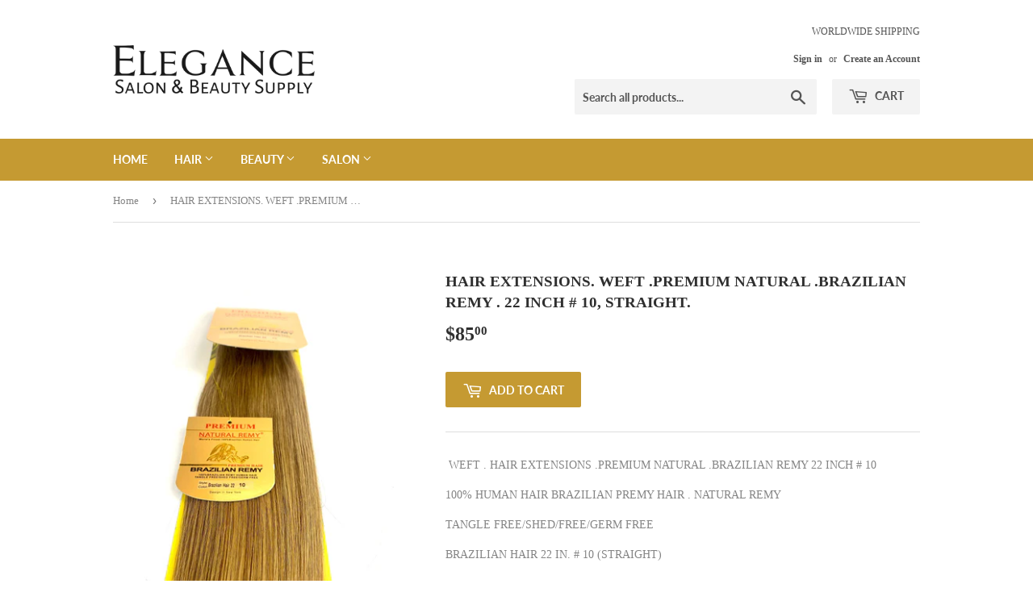

--- FILE ---
content_type: text/html; charset=utf-8
request_url: https://elegancehaircare.com/products/hair-extensions-premium-natural-brazilian-remy-22-inch-10-straight
body_size: 16277
content:
<!doctype html>
<!--[if lt IE 7]><html class="no-js lt-ie9 lt-ie8 lt-ie7" lang="en"> <![endif]-->
<!--[if IE 7]><html class="no-js lt-ie9 lt-ie8" lang="en"> <![endif]-->
<!--[if IE 8]><html class="no-js lt-ie9" lang="en"> <![endif]-->
<!--[if IE 9 ]><html class="ie9 no-js"> <![endif]-->
<!--[if (gt IE 9)|!(IE)]><!--> <html class="no-touch no-js"> <!--<![endif]-->
<head>
  <script>(function(H){H.className=H.className.replace(/\bno-js\b/,'js')})(document.documentElement)</script>
  <!-- Basic page needs ================================================== -->
  <meta charset="utf-8">
  <meta http-equiv="X-UA-Compatible" content="IE=edge,chrome=1">

  
  <link rel="shortcut icon" href="//elegancehaircare.com/cdn/shop/files/favicon_32x32.jpg?v=1613174616" type="image/png" />
  

  <!-- Title and description ================================================== -->
  <title>
  HAIR EXTENSIONS. WEFT .PREMIUM NATURAL .BRAZILIAN REMY . 22 INCH # 10, &ndash; Elegance Hair Care
  </title>

  
    <meta name="description" content=" WEFT . HAIR EXTENSIONS .PREMIUM NATURAL .BRAZILIAN REMY 22 INCH # 10 100% HUMAN HAIR BRAZILIAN PREMY HAIR . NATURAL REMY TANGLE FREE/SHED/FREE/GERM FREE  BRAZILIAN HAIR 22 IN. # 10 (STRAIGHT) Please Note* ALL ITEMS ARE FINAL SALE. ">
  

  <!-- Product meta ================================================== -->
  <!-- /snippets/social-meta-tags.liquid -->




<meta property="og:site_name" content="Elegance Hair Care">
<meta property="og:url" content="https://elegancehaircare.com/products/hair-extensions-premium-natural-brazilian-remy-22-inch-10-straight">
<meta property="og:title" content="HAIR EXTENSIONS. WEFT .PREMIUM NATURAL .BRAZILIAN REMY . 22 INCH # 10, STRAIGHT.">
<meta property="og:type" content="product">
<meta property="og:description" content=" WEFT . HAIR EXTENSIONS .PREMIUM NATURAL .BRAZILIAN REMY 22 INCH # 10 100% HUMAN HAIR BRAZILIAN PREMY HAIR . NATURAL REMY TANGLE FREE/SHED/FREE/GERM FREE  BRAZILIAN HAIR 22 IN. # 10 (STRAIGHT) Please Note* ALL ITEMS ARE FINAL SALE. ">

  <meta property="og:price:amount" content="85.00">
  <meta property="og:price:currency" content="USD">

<meta property="og:image" content="http://elegancehaircare.com/cdn/shop/products/IMG_2501_1200x1200.jpg?v=1585273573"><meta property="og:image" content="http://elegancehaircare.com/cdn/shop/products/IMG_2500_1200x1200.jpg?v=1585273573">
<meta property="og:image:secure_url" content="https://elegancehaircare.com/cdn/shop/products/IMG_2501_1200x1200.jpg?v=1585273573"><meta property="og:image:secure_url" content="https://elegancehaircare.com/cdn/shop/products/IMG_2500_1200x1200.jpg?v=1585273573">


<meta name="twitter:card" content="summary_large_image">
<meta name="twitter:title" content="HAIR EXTENSIONS. WEFT .PREMIUM NATURAL .BRAZILIAN REMY . 22 INCH # 10, STRAIGHT.">
<meta name="twitter:description" content=" WEFT . HAIR EXTENSIONS .PREMIUM NATURAL .BRAZILIAN REMY 22 INCH # 10 100% HUMAN HAIR BRAZILIAN PREMY HAIR . NATURAL REMY TANGLE FREE/SHED/FREE/GERM FREE  BRAZILIAN HAIR 22 IN. # 10 (STRAIGHT) Please Note* ALL ITEMS ARE FINAL SALE. ">


  <!-- Helpers ================================================== -->
  <link rel="canonical" href="https://elegancehaircare.com/products/hair-extensions-premium-natural-brazilian-remy-22-inch-10-straight">
  <meta name="viewport" content="width=device-width,initial-scale=1">

  <!-- CSS ================================================== -->
  <link href="//elegancehaircare.com/cdn/shop/t/4/assets/theme.scss.css?v=168180216965887987061722472509" rel="stylesheet" type="text/css" media="all" />

  <!-- Header hook for plugins ================================================== -->
  <script>window.performance && window.performance.mark && window.performance.mark('shopify.content_for_header.start');</script><meta id="shopify-digital-wallet" name="shopify-digital-wallet" content="/10527244345/digital_wallets/dialog">
<meta name="shopify-checkout-api-token" content="d5278cce1988683796ff1883690b6bf8">
<meta id="in-context-paypal-metadata" data-shop-id="10527244345" data-venmo-supported="false" data-environment="production" data-locale="en_US" data-paypal-v4="true" data-currency="USD">
<link rel="alternate" type="application/json+oembed" href="https://elegancehaircare.com/products/hair-extensions-premium-natural-brazilian-remy-22-inch-10-straight.oembed">
<script async="async" src="/checkouts/internal/preloads.js?locale=en-US"></script>
<link rel="preconnect" href="https://shop.app" crossorigin="anonymous">
<script async="async" src="https://shop.app/checkouts/internal/preloads.js?locale=en-US&shop_id=10527244345" crossorigin="anonymous"></script>
<script id="apple-pay-shop-capabilities" type="application/json">{"shopId":10527244345,"countryCode":"US","currencyCode":"USD","merchantCapabilities":["supports3DS"],"merchantId":"gid:\/\/shopify\/Shop\/10527244345","merchantName":"Elegance Hair Care","requiredBillingContactFields":["postalAddress","email"],"requiredShippingContactFields":["postalAddress","email"],"shippingType":"shipping","supportedNetworks":["visa","masterCard","amex","discover","elo","jcb"],"total":{"type":"pending","label":"Elegance Hair Care","amount":"1.00"},"shopifyPaymentsEnabled":true,"supportsSubscriptions":true}</script>
<script id="shopify-features" type="application/json">{"accessToken":"d5278cce1988683796ff1883690b6bf8","betas":["rich-media-storefront-analytics"],"domain":"elegancehaircare.com","predictiveSearch":true,"shopId":10527244345,"locale":"en"}</script>
<script>var Shopify = Shopify || {};
Shopify.shop = "elegance-hair-care.myshopify.com";
Shopify.locale = "en";
Shopify.currency = {"active":"USD","rate":"1.0"};
Shopify.country = "US";
Shopify.theme = {"name":"Supply","id":22805119033,"schema_name":"Supply","schema_version":"5.0.0","theme_store_id":679,"role":"main"};
Shopify.theme.handle = "null";
Shopify.theme.style = {"id":null,"handle":null};
Shopify.cdnHost = "elegancehaircare.com/cdn";
Shopify.routes = Shopify.routes || {};
Shopify.routes.root = "/";</script>
<script type="module">!function(o){(o.Shopify=o.Shopify||{}).modules=!0}(window);</script>
<script>!function(o){function n(){var o=[];function n(){o.push(Array.prototype.slice.apply(arguments))}return n.q=o,n}var t=o.Shopify=o.Shopify||{};t.loadFeatures=n(),t.autoloadFeatures=n()}(window);</script>
<script>
  window.ShopifyPay = window.ShopifyPay || {};
  window.ShopifyPay.apiHost = "shop.app\/pay";
  window.ShopifyPay.redirectState = null;
</script>
<script id="shop-js-analytics" type="application/json">{"pageType":"product"}</script>
<script defer="defer" async type="module" src="//elegancehaircare.com/cdn/shopifycloud/shop-js/modules/v2/client.init-shop-cart-sync_IZsNAliE.en.esm.js"></script>
<script defer="defer" async type="module" src="//elegancehaircare.com/cdn/shopifycloud/shop-js/modules/v2/chunk.common_0OUaOowp.esm.js"></script>
<script type="module">
  await import("//elegancehaircare.com/cdn/shopifycloud/shop-js/modules/v2/client.init-shop-cart-sync_IZsNAliE.en.esm.js");
await import("//elegancehaircare.com/cdn/shopifycloud/shop-js/modules/v2/chunk.common_0OUaOowp.esm.js");

  window.Shopify.SignInWithShop?.initShopCartSync?.({"fedCMEnabled":true,"windoidEnabled":true});

</script>
<script>
  window.Shopify = window.Shopify || {};
  if (!window.Shopify.featureAssets) window.Shopify.featureAssets = {};
  window.Shopify.featureAssets['shop-js'] = {"shop-cart-sync":["modules/v2/client.shop-cart-sync_DLOhI_0X.en.esm.js","modules/v2/chunk.common_0OUaOowp.esm.js"],"init-fed-cm":["modules/v2/client.init-fed-cm_C6YtU0w6.en.esm.js","modules/v2/chunk.common_0OUaOowp.esm.js"],"shop-button":["modules/v2/client.shop-button_BCMx7GTG.en.esm.js","modules/v2/chunk.common_0OUaOowp.esm.js"],"shop-cash-offers":["modules/v2/client.shop-cash-offers_BT26qb5j.en.esm.js","modules/v2/chunk.common_0OUaOowp.esm.js","modules/v2/chunk.modal_CGo_dVj3.esm.js"],"init-windoid":["modules/v2/client.init-windoid_B9PkRMql.en.esm.js","modules/v2/chunk.common_0OUaOowp.esm.js"],"init-shop-email-lookup-coordinator":["modules/v2/client.init-shop-email-lookup-coordinator_DZkqjsbU.en.esm.js","modules/v2/chunk.common_0OUaOowp.esm.js"],"shop-toast-manager":["modules/v2/client.shop-toast-manager_Di2EnuM7.en.esm.js","modules/v2/chunk.common_0OUaOowp.esm.js"],"shop-login-button":["modules/v2/client.shop-login-button_BtqW_SIO.en.esm.js","modules/v2/chunk.common_0OUaOowp.esm.js","modules/v2/chunk.modal_CGo_dVj3.esm.js"],"avatar":["modules/v2/client.avatar_BTnouDA3.en.esm.js"],"pay-button":["modules/v2/client.pay-button_CWa-C9R1.en.esm.js","modules/v2/chunk.common_0OUaOowp.esm.js"],"init-shop-cart-sync":["modules/v2/client.init-shop-cart-sync_IZsNAliE.en.esm.js","modules/v2/chunk.common_0OUaOowp.esm.js"],"init-customer-accounts":["modules/v2/client.init-customer-accounts_DenGwJTU.en.esm.js","modules/v2/client.shop-login-button_BtqW_SIO.en.esm.js","modules/v2/chunk.common_0OUaOowp.esm.js","modules/v2/chunk.modal_CGo_dVj3.esm.js"],"init-shop-for-new-customer-accounts":["modules/v2/client.init-shop-for-new-customer-accounts_JdHXxpS9.en.esm.js","modules/v2/client.shop-login-button_BtqW_SIO.en.esm.js","modules/v2/chunk.common_0OUaOowp.esm.js","modules/v2/chunk.modal_CGo_dVj3.esm.js"],"init-customer-accounts-sign-up":["modules/v2/client.init-customer-accounts-sign-up_D6__K_p8.en.esm.js","modules/v2/client.shop-login-button_BtqW_SIO.en.esm.js","modules/v2/chunk.common_0OUaOowp.esm.js","modules/v2/chunk.modal_CGo_dVj3.esm.js"],"checkout-modal":["modules/v2/client.checkout-modal_C_ZQDY6s.en.esm.js","modules/v2/chunk.common_0OUaOowp.esm.js","modules/v2/chunk.modal_CGo_dVj3.esm.js"],"shop-follow-button":["modules/v2/client.shop-follow-button_XetIsj8l.en.esm.js","modules/v2/chunk.common_0OUaOowp.esm.js","modules/v2/chunk.modal_CGo_dVj3.esm.js"],"lead-capture":["modules/v2/client.lead-capture_DvA72MRN.en.esm.js","modules/v2/chunk.common_0OUaOowp.esm.js","modules/v2/chunk.modal_CGo_dVj3.esm.js"],"shop-login":["modules/v2/client.shop-login_ClXNxyh6.en.esm.js","modules/v2/chunk.common_0OUaOowp.esm.js","modules/v2/chunk.modal_CGo_dVj3.esm.js"],"payment-terms":["modules/v2/client.payment-terms_CNlwjfZz.en.esm.js","modules/v2/chunk.common_0OUaOowp.esm.js","modules/v2/chunk.modal_CGo_dVj3.esm.js"]};
</script>
<script id="__st">var __st={"a":10527244345,"offset":-28800,"reqid":"7730d289-05a0-4cb2-90cf-14534855304e-1768520557","pageurl":"elegancehaircare.com\/products\/hair-extensions-premium-natural-brazilian-remy-22-inch-10-straight","u":"4bb0947421e6","p":"product","rtyp":"product","rid":4568325980217};</script>
<script>window.ShopifyPaypalV4VisibilityTracking = true;</script>
<script id="captcha-bootstrap">!function(){'use strict';const t='contact',e='account',n='new_comment',o=[[t,t],['blogs',n],['comments',n],[t,'customer']],c=[[e,'customer_login'],[e,'guest_login'],[e,'recover_customer_password'],[e,'create_customer']],r=t=>t.map((([t,e])=>`form[action*='/${t}']:not([data-nocaptcha='true']) input[name='form_type'][value='${e}']`)).join(','),a=t=>()=>t?[...document.querySelectorAll(t)].map((t=>t.form)):[];function s(){const t=[...o],e=r(t);return a(e)}const i='password',u='form_key',d=['recaptcha-v3-token','g-recaptcha-response','h-captcha-response',i],f=()=>{try{return window.sessionStorage}catch{return}},m='__shopify_v',_=t=>t.elements[u];function p(t,e,n=!1){try{const o=window.sessionStorage,c=JSON.parse(o.getItem(e)),{data:r}=function(t){const{data:e,action:n}=t;return t[m]||n?{data:e,action:n}:{data:t,action:n}}(c);for(const[e,n]of Object.entries(r))t.elements[e]&&(t.elements[e].value=n);n&&o.removeItem(e)}catch(o){console.error('form repopulation failed',{error:o})}}const l='form_type',E='cptcha';function T(t){t.dataset[E]=!0}const w=window,h=w.document,L='Shopify',v='ce_forms',y='captcha';let A=!1;((t,e)=>{const n=(g='f06e6c50-85a8-45c8-87d0-21a2b65856fe',I='https://cdn.shopify.com/shopifycloud/storefront-forms-hcaptcha/ce_storefront_forms_captcha_hcaptcha.v1.5.2.iife.js',D={infoText:'Protected by hCaptcha',privacyText:'Privacy',termsText:'Terms'},(t,e,n)=>{const o=w[L][v],c=o.bindForm;if(c)return c(t,g,e,D).then(n);var r;o.q.push([[t,g,e,D],n]),r=I,A||(h.body.append(Object.assign(h.createElement('script'),{id:'captcha-provider',async:!0,src:r})),A=!0)});var g,I,D;w[L]=w[L]||{},w[L][v]=w[L][v]||{},w[L][v].q=[],w[L][y]=w[L][y]||{},w[L][y].protect=function(t,e){n(t,void 0,e),T(t)},Object.freeze(w[L][y]),function(t,e,n,w,h,L){const[v,y,A,g]=function(t,e,n){const i=e?o:[],u=t?c:[],d=[...i,...u],f=r(d),m=r(i),_=r(d.filter((([t,e])=>n.includes(e))));return[a(f),a(m),a(_),s()]}(w,h,L),I=t=>{const e=t.target;return e instanceof HTMLFormElement?e:e&&e.form},D=t=>v().includes(t);t.addEventListener('submit',(t=>{const e=I(t);if(!e)return;const n=D(e)&&!e.dataset.hcaptchaBound&&!e.dataset.recaptchaBound,o=_(e),c=g().includes(e)&&(!o||!o.value);(n||c)&&t.preventDefault(),c&&!n&&(function(t){try{if(!f())return;!function(t){const e=f();if(!e)return;const n=_(t);if(!n)return;const o=n.value;o&&e.removeItem(o)}(t);const e=Array.from(Array(32),(()=>Math.random().toString(36)[2])).join('');!function(t,e){_(t)||t.append(Object.assign(document.createElement('input'),{type:'hidden',name:u})),t.elements[u].value=e}(t,e),function(t,e){const n=f();if(!n)return;const o=[...t.querySelectorAll(`input[type='${i}']`)].map((({name:t})=>t)),c=[...d,...o],r={};for(const[a,s]of new FormData(t).entries())c.includes(a)||(r[a]=s);n.setItem(e,JSON.stringify({[m]:1,action:t.action,data:r}))}(t,e)}catch(e){console.error('failed to persist form',e)}}(e),e.submit())}));const S=(t,e)=>{t&&!t.dataset[E]&&(n(t,e.some((e=>e===t))),T(t))};for(const o of['focusin','change'])t.addEventListener(o,(t=>{const e=I(t);D(e)&&S(e,y())}));const B=e.get('form_key'),M=e.get(l),P=B&&M;t.addEventListener('DOMContentLoaded',(()=>{const t=y();if(P)for(const e of t)e.elements[l].value===M&&p(e,B);[...new Set([...A(),...v().filter((t=>'true'===t.dataset.shopifyCaptcha))])].forEach((e=>S(e,t)))}))}(h,new URLSearchParams(w.location.search),n,t,e,['guest_login'])})(!0,!0)}();</script>
<script integrity="sha256-4kQ18oKyAcykRKYeNunJcIwy7WH5gtpwJnB7kiuLZ1E=" data-source-attribution="shopify.loadfeatures" defer="defer" src="//elegancehaircare.com/cdn/shopifycloud/storefront/assets/storefront/load_feature-a0a9edcb.js" crossorigin="anonymous"></script>
<script crossorigin="anonymous" defer="defer" src="//elegancehaircare.com/cdn/shopifycloud/storefront/assets/shopify_pay/storefront-65b4c6d7.js?v=20250812"></script>
<script data-source-attribution="shopify.dynamic_checkout.dynamic.init">var Shopify=Shopify||{};Shopify.PaymentButton=Shopify.PaymentButton||{isStorefrontPortableWallets:!0,init:function(){window.Shopify.PaymentButton.init=function(){};var t=document.createElement("script");t.src="https://elegancehaircare.com/cdn/shopifycloud/portable-wallets/latest/portable-wallets.en.js",t.type="module",document.head.appendChild(t)}};
</script>
<script data-source-attribution="shopify.dynamic_checkout.buyer_consent">
  function portableWalletsHideBuyerConsent(e){var t=document.getElementById("shopify-buyer-consent"),n=document.getElementById("shopify-subscription-policy-button");t&&n&&(t.classList.add("hidden"),t.setAttribute("aria-hidden","true"),n.removeEventListener("click",e))}function portableWalletsShowBuyerConsent(e){var t=document.getElementById("shopify-buyer-consent"),n=document.getElementById("shopify-subscription-policy-button");t&&n&&(t.classList.remove("hidden"),t.removeAttribute("aria-hidden"),n.addEventListener("click",e))}window.Shopify?.PaymentButton&&(window.Shopify.PaymentButton.hideBuyerConsent=portableWalletsHideBuyerConsent,window.Shopify.PaymentButton.showBuyerConsent=portableWalletsShowBuyerConsent);
</script>
<script data-source-attribution="shopify.dynamic_checkout.cart.bootstrap">document.addEventListener("DOMContentLoaded",(function(){function t(){return document.querySelector("shopify-accelerated-checkout-cart, shopify-accelerated-checkout")}if(t())Shopify.PaymentButton.init();else{new MutationObserver((function(e,n){t()&&(Shopify.PaymentButton.init(),n.disconnect())})).observe(document.body,{childList:!0,subtree:!0})}}));
</script>
<link id="shopify-accelerated-checkout-styles" rel="stylesheet" media="screen" href="https://elegancehaircare.com/cdn/shopifycloud/portable-wallets/latest/accelerated-checkout-backwards-compat.css" crossorigin="anonymous">
<style id="shopify-accelerated-checkout-cart">
        #shopify-buyer-consent {
  margin-top: 1em;
  display: inline-block;
  width: 100%;
}

#shopify-buyer-consent.hidden {
  display: none;
}

#shopify-subscription-policy-button {
  background: none;
  border: none;
  padding: 0;
  text-decoration: underline;
  font-size: inherit;
  cursor: pointer;
}

#shopify-subscription-policy-button::before {
  box-shadow: none;
}

      </style>

<script>window.performance && window.performance.mark && window.performance.mark('shopify.content_for_header.end');</script>

  

<!--[if lt IE 9]>
<script src="//cdnjs.cloudflare.com/ajax/libs/html5shiv/3.7.2/html5shiv.min.js" type="text/javascript"></script>
<![endif]-->
<!--[if (lte IE 9) ]><script src="//elegancehaircare.com/cdn/shop/t/4/assets/match-media.min.js?77" type="text/javascript"></script><![endif]-->


  
  

  <script src="//elegancehaircare.com/cdn/shop/t/4/assets/jquery-2.2.3.min.js?v=58211863146907186831528193395" type="text/javascript"></script>

  <!--[if (gt IE 9)|!(IE)]><!--><script src="//elegancehaircare.com/cdn/shop/t/4/assets/lazysizes.min.js?v=8147953233334221341528193395" async="async"></script><!--<![endif]-->
  <!--[if lte IE 9]><script src="//elegancehaircare.com/cdn/shop/t/4/assets/lazysizes.min.js?v=8147953233334221341528193395"></script><![endif]-->

  <!--[if (gt IE 9)|!(IE)]><!--><script src="//elegancehaircare.com/cdn/shop/t/4/assets/vendor.js?v=139556961657742901381528193395" defer="defer"></script><!--<![endif]-->
  <!--[if lte IE 9]><script src="//elegancehaircare.com/cdn/shop/t/4/assets/vendor.js?v=139556961657742901381528193395"></script><![endif]-->

  <!--[if (gt IE 9)|!(IE)]><!--><script src="//elegancehaircare.com/cdn/shop/t/4/assets/theme.js?v=44978732929227116001528193400" defer="defer"></script><!--<![endif]-->
  <!--[if lte IE 9]><script src="//elegancehaircare.com/cdn/shop/t/4/assets/theme.js?v=44978732929227116001528193400"></script><![endif]-->


<link href="https://monorail-edge.shopifysvc.com" rel="dns-prefetch">
<script>(function(){if ("sendBeacon" in navigator && "performance" in window) {try {var session_token_from_headers = performance.getEntriesByType('navigation')[0].serverTiming.find(x => x.name == '_s').description;} catch {var session_token_from_headers = undefined;}var session_cookie_matches = document.cookie.match(/_shopify_s=([^;]*)/);var session_token_from_cookie = session_cookie_matches && session_cookie_matches.length === 2 ? session_cookie_matches[1] : "";var session_token = session_token_from_headers || session_token_from_cookie || "";function handle_abandonment_event(e) {var entries = performance.getEntries().filter(function(entry) {return /monorail-edge.shopifysvc.com/.test(entry.name);});if (!window.abandonment_tracked && entries.length === 0) {window.abandonment_tracked = true;var currentMs = Date.now();var navigation_start = performance.timing.navigationStart;var payload = {shop_id: 10527244345,url: window.location.href,navigation_start,duration: currentMs - navigation_start,session_token,page_type: "product"};window.navigator.sendBeacon("https://monorail-edge.shopifysvc.com/v1/produce", JSON.stringify({schema_id: "online_store_buyer_site_abandonment/1.1",payload: payload,metadata: {event_created_at_ms: currentMs,event_sent_at_ms: currentMs}}));}}window.addEventListener('pagehide', handle_abandonment_event);}}());</script>
<script id="web-pixels-manager-setup">(function e(e,d,r,n,o){if(void 0===o&&(o={}),!Boolean(null===(a=null===(i=window.Shopify)||void 0===i?void 0:i.analytics)||void 0===a?void 0:a.replayQueue)){var i,a;window.Shopify=window.Shopify||{};var t=window.Shopify;t.analytics=t.analytics||{};var s=t.analytics;s.replayQueue=[],s.publish=function(e,d,r){return s.replayQueue.push([e,d,r]),!0};try{self.performance.mark("wpm:start")}catch(e){}var l=function(){var e={modern:/Edge?\/(1{2}[4-9]|1[2-9]\d|[2-9]\d{2}|\d{4,})\.\d+(\.\d+|)|Firefox\/(1{2}[4-9]|1[2-9]\d|[2-9]\d{2}|\d{4,})\.\d+(\.\d+|)|Chrom(ium|e)\/(9{2}|\d{3,})\.\d+(\.\d+|)|(Maci|X1{2}).+ Version\/(15\.\d+|(1[6-9]|[2-9]\d|\d{3,})\.\d+)([,.]\d+|)( \(\w+\)|)( Mobile\/\w+|) Safari\/|Chrome.+OPR\/(9{2}|\d{3,})\.\d+\.\d+|(CPU[ +]OS|iPhone[ +]OS|CPU[ +]iPhone|CPU IPhone OS|CPU iPad OS)[ +]+(15[._]\d+|(1[6-9]|[2-9]\d|\d{3,})[._]\d+)([._]\d+|)|Android:?[ /-](13[3-9]|1[4-9]\d|[2-9]\d{2}|\d{4,})(\.\d+|)(\.\d+|)|Android.+Firefox\/(13[5-9]|1[4-9]\d|[2-9]\d{2}|\d{4,})\.\d+(\.\d+|)|Android.+Chrom(ium|e)\/(13[3-9]|1[4-9]\d|[2-9]\d{2}|\d{4,})\.\d+(\.\d+|)|SamsungBrowser\/([2-9]\d|\d{3,})\.\d+/,legacy:/Edge?\/(1[6-9]|[2-9]\d|\d{3,})\.\d+(\.\d+|)|Firefox\/(5[4-9]|[6-9]\d|\d{3,})\.\d+(\.\d+|)|Chrom(ium|e)\/(5[1-9]|[6-9]\d|\d{3,})\.\d+(\.\d+|)([\d.]+$|.*Safari\/(?![\d.]+ Edge\/[\d.]+$))|(Maci|X1{2}).+ Version\/(10\.\d+|(1[1-9]|[2-9]\d|\d{3,})\.\d+)([,.]\d+|)( \(\w+\)|)( Mobile\/\w+|) Safari\/|Chrome.+OPR\/(3[89]|[4-9]\d|\d{3,})\.\d+\.\d+|(CPU[ +]OS|iPhone[ +]OS|CPU[ +]iPhone|CPU IPhone OS|CPU iPad OS)[ +]+(10[._]\d+|(1[1-9]|[2-9]\d|\d{3,})[._]\d+)([._]\d+|)|Android:?[ /-](13[3-9]|1[4-9]\d|[2-9]\d{2}|\d{4,})(\.\d+|)(\.\d+|)|Mobile Safari.+OPR\/([89]\d|\d{3,})\.\d+\.\d+|Android.+Firefox\/(13[5-9]|1[4-9]\d|[2-9]\d{2}|\d{4,})\.\d+(\.\d+|)|Android.+Chrom(ium|e)\/(13[3-9]|1[4-9]\d|[2-9]\d{2}|\d{4,})\.\d+(\.\d+|)|Android.+(UC? ?Browser|UCWEB|U3)[ /]?(15\.([5-9]|\d{2,})|(1[6-9]|[2-9]\d|\d{3,})\.\d+)\.\d+|SamsungBrowser\/(5\.\d+|([6-9]|\d{2,})\.\d+)|Android.+MQ{2}Browser\/(14(\.(9|\d{2,})|)|(1[5-9]|[2-9]\d|\d{3,})(\.\d+|))(\.\d+|)|K[Aa][Ii]OS\/(3\.\d+|([4-9]|\d{2,})\.\d+)(\.\d+|)/},d=e.modern,r=e.legacy,n=navigator.userAgent;return n.match(d)?"modern":n.match(r)?"legacy":"unknown"}(),u="modern"===l?"modern":"legacy",c=(null!=n?n:{modern:"",legacy:""})[u],f=function(e){return[e.baseUrl,"/wpm","/b",e.hashVersion,"modern"===e.buildTarget?"m":"l",".js"].join("")}({baseUrl:d,hashVersion:r,buildTarget:u}),m=function(e){var d=e.version,r=e.bundleTarget,n=e.surface,o=e.pageUrl,i=e.monorailEndpoint;return{emit:function(e){var a=e.status,t=e.errorMsg,s=(new Date).getTime(),l=JSON.stringify({metadata:{event_sent_at_ms:s},events:[{schema_id:"web_pixels_manager_load/3.1",payload:{version:d,bundle_target:r,page_url:o,status:a,surface:n,error_msg:t},metadata:{event_created_at_ms:s}}]});if(!i)return console&&console.warn&&console.warn("[Web Pixels Manager] No Monorail endpoint provided, skipping logging."),!1;try{return self.navigator.sendBeacon.bind(self.navigator)(i,l)}catch(e){}var u=new XMLHttpRequest;try{return u.open("POST",i,!0),u.setRequestHeader("Content-Type","text/plain"),u.send(l),!0}catch(e){return console&&console.warn&&console.warn("[Web Pixels Manager] Got an unhandled error while logging to Monorail."),!1}}}}({version:r,bundleTarget:l,surface:e.surface,pageUrl:self.location.href,monorailEndpoint:e.monorailEndpoint});try{o.browserTarget=l,function(e){var d=e.src,r=e.async,n=void 0===r||r,o=e.onload,i=e.onerror,a=e.sri,t=e.scriptDataAttributes,s=void 0===t?{}:t,l=document.createElement("script"),u=document.querySelector("head"),c=document.querySelector("body");if(l.async=n,l.src=d,a&&(l.integrity=a,l.crossOrigin="anonymous"),s)for(var f in s)if(Object.prototype.hasOwnProperty.call(s,f))try{l.dataset[f]=s[f]}catch(e){}if(o&&l.addEventListener("load",o),i&&l.addEventListener("error",i),u)u.appendChild(l);else{if(!c)throw new Error("Did not find a head or body element to append the script");c.appendChild(l)}}({src:f,async:!0,onload:function(){if(!function(){var e,d;return Boolean(null===(d=null===(e=window.Shopify)||void 0===e?void 0:e.analytics)||void 0===d?void 0:d.initialized)}()){var d=window.webPixelsManager.init(e)||void 0;if(d){var r=window.Shopify.analytics;r.replayQueue.forEach((function(e){var r=e[0],n=e[1],o=e[2];d.publishCustomEvent(r,n,o)})),r.replayQueue=[],r.publish=d.publishCustomEvent,r.visitor=d.visitor,r.initialized=!0}}},onerror:function(){return m.emit({status:"failed",errorMsg:"".concat(f," has failed to load")})},sri:function(e){var d=/^sha384-[A-Za-z0-9+/=]+$/;return"string"==typeof e&&d.test(e)}(c)?c:"",scriptDataAttributes:o}),m.emit({status:"loading"})}catch(e){m.emit({status:"failed",errorMsg:(null==e?void 0:e.message)||"Unknown error"})}}})({shopId: 10527244345,storefrontBaseUrl: "https://elegancehaircare.com",extensionsBaseUrl: "https://extensions.shopifycdn.com/cdn/shopifycloud/web-pixels-manager",monorailEndpoint: "https://monorail-edge.shopifysvc.com/unstable/produce_batch",surface: "storefront-renderer",enabledBetaFlags: ["2dca8a86"],webPixelsConfigList: [{"id":"208535703","configuration":"{\"pixel_id\":\"884994078572124\",\"pixel_type\":\"facebook_pixel\",\"metaapp_system_user_token\":\"-\"}","eventPayloadVersion":"v1","runtimeContext":"OPEN","scriptVersion":"ca16bc87fe92b6042fbaa3acc2fbdaa6","type":"APP","apiClientId":2329312,"privacyPurposes":["ANALYTICS","MARKETING","SALE_OF_DATA"],"dataSharingAdjustments":{"protectedCustomerApprovalScopes":["read_customer_address","read_customer_email","read_customer_name","read_customer_personal_data","read_customer_phone"]}},{"id":"shopify-app-pixel","configuration":"{}","eventPayloadVersion":"v1","runtimeContext":"STRICT","scriptVersion":"0450","apiClientId":"shopify-pixel","type":"APP","privacyPurposes":["ANALYTICS","MARKETING"]},{"id":"shopify-custom-pixel","eventPayloadVersion":"v1","runtimeContext":"LAX","scriptVersion":"0450","apiClientId":"shopify-pixel","type":"CUSTOM","privacyPurposes":["ANALYTICS","MARKETING"]}],isMerchantRequest: false,initData: {"shop":{"name":"Elegance Hair Care","paymentSettings":{"currencyCode":"USD"},"myshopifyDomain":"elegance-hair-care.myshopify.com","countryCode":"US","storefrontUrl":"https:\/\/elegancehaircare.com"},"customer":null,"cart":null,"checkout":null,"productVariants":[{"price":{"amount":85.0,"currencyCode":"USD"},"product":{"title":"HAIR EXTENSIONS. WEFT .PREMIUM NATURAL .BRAZILIAN REMY . 22 INCH # 10, STRAIGHT.","vendor":"HAIR EXTESION","id":"4568325980217","untranslatedTitle":"HAIR EXTENSIONS. WEFT .PREMIUM NATURAL .BRAZILIAN REMY . 22 INCH # 10, STRAIGHT.","url":"\/products\/hair-extensions-premium-natural-brazilian-remy-22-inch-10-straight","type":"SHOP"},"id":"31510448078905","image":{"src":"\/\/elegancehaircare.com\/cdn\/shop\/products\/IMG_2501.jpg?v=1585273573"},"sku":"","title":"Default Title","untranslatedTitle":"Default Title"}],"purchasingCompany":null},},"https://elegancehaircare.com/cdn","fcfee988w5aeb613cpc8e4bc33m6693e112",{"modern":"","legacy":""},{"shopId":"10527244345","storefrontBaseUrl":"https:\/\/elegancehaircare.com","extensionBaseUrl":"https:\/\/extensions.shopifycdn.com\/cdn\/shopifycloud\/web-pixels-manager","surface":"storefront-renderer","enabledBetaFlags":"[\"2dca8a86\"]","isMerchantRequest":"false","hashVersion":"fcfee988w5aeb613cpc8e4bc33m6693e112","publish":"custom","events":"[[\"page_viewed\",{}],[\"product_viewed\",{\"productVariant\":{\"price\":{\"amount\":85.0,\"currencyCode\":\"USD\"},\"product\":{\"title\":\"HAIR EXTENSIONS. WEFT .PREMIUM NATURAL .BRAZILIAN REMY . 22 INCH # 10, STRAIGHT.\",\"vendor\":\"HAIR EXTESION\",\"id\":\"4568325980217\",\"untranslatedTitle\":\"HAIR EXTENSIONS. WEFT .PREMIUM NATURAL .BRAZILIAN REMY . 22 INCH # 10, STRAIGHT.\",\"url\":\"\/products\/hair-extensions-premium-natural-brazilian-remy-22-inch-10-straight\",\"type\":\"SHOP\"},\"id\":\"31510448078905\",\"image\":{\"src\":\"\/\/elegancehaircare.com\/cdn\/shop\/products\/IMG_2501.jpg?v=1585273573\"},\"sku\":\"\",\"title\":\"Default Title\",\"untranslatedTitle\":\"Default Title\"}}]]"});</script><script>
  window.ShopifyAnalytics = window.ShopifyAnalytics || {};
  window.ShopifyAnalytics.meta = window.ShopifyAnalytics.meta || {};
  window.ShopifyAnalytics.meta.currency = 'USD';
  var meta = {"product":{"id":4568325980217,"gid":"gid:\/\/shopify\/Product\/4568325980217","vendor":"HAIR EXTESION","type":"SHOP","handle":"hair-extensions-premium-natural-brazilian-remy-22-inch-10-straight","variants":[{"id":31510448078905,"price":8500,"name":"HAIR EXTENSIONS. WEFT .PREMIUM NATURAL .BRAZILIAN REMY . 22 INCH # 10, STRAIGHT.","public_title":null,"sku":""}],"remote":false},"page":{"pageType":"product","resourceType":"product","resourceId":4568325980217,"requestId":"7730d289-05a0-4cb2-90cf-14534855304e-1768520557"}};
  for (var attr in meta) {
    window.ShopifyAnalytics.meta[attr] = meta[attr];
  }
</script>
<script class="analytics">
  (function () {
    var customDocumentWrite = function(content) {
      var jquery = null;

      if (window.jQuery) {
        jquery = window.jQuery;
      } else if (window.Checkout && window.Checkout.$) {
        jquery = window.Checkout.$;
      }

      if (jquery) {
        jquery('body').append(content);
      }
    };

    var hasLoggedConversion = function(token) {
      if (token) {
        return document.cookie.indexOf('loggedConversion=' + token) !== -1;
      }
      return false;
    }

    var setCookieIfConversion = function(token) {
      if (token) {
        var twoMonthsFromNow = new Date(Date.now());
        twoMonthsFromNow.setMonth(twoMonthsFromNow.getMonth() + 2);

        document.cookie = 'loggedConversion=' + token + '; expires=' + twoMonthsFromNow;
      }
    }

    var trekkie = window.ShopifyAnalytics.lib = window.trekkie = window.trekkie || [];
    if (trekkie.integrations) {
      return;
    }
    trekkie.methods = [
      'identify',
      'page',
      'ready',
      'track',
      'trackForm',
      'trackLink'
    ];
    trekkie.factory = function(method) {
      return function() {
        var args = Array.prototype.slice.call(arguments);
        args.unshift(method);
        trekkie.push(args);
        return trekkie;
      };
    };
    for (var i = 0; i < trekkie.methods.length; i++) {
      var key = trekkie.methods[i];
      trekkie[key] = trekkie.factory(key);
    }
    trekkie.load = function(config) {
      trekkie.config = config || {};
      trekkie.config.initialDocumentCookie = document.cookie;
      var first = document.getElementsByTagName('script')[0];
      var script = document.createElement('script');
      script.type = 'text/javascript';
      script.onerror = function(e) {
        var scriptFallback = document.createElement('script');
        scriptFallback.type = 'text/javascript';
        scriptFallback.onerror = function(error) {
                var Monorail = {
      produce: function produce(monorailDomain, schemaId, payload) {
        var currentMs = new Date().getTime();
        var event = {
          schema_id: schemaId,
          payload: payload,
          metadata: {
            event_created_at_ms: currentMs,
            event_sent_at_ms: currentMs
          }
        };
        return Monorail.sendRequest("https://" + monorailDomain + "/v1/produce", JSON.stringify(event));
      },
      sendRequest: function sendRequest(endpointUrl, payload) {
        // Try the sendBeacon API
        if (window && window.navigator && typeof window.navigator.sendBeacon === 'function' && typeof window.Blob === 'function' && !Monorail.isIos12()) {
          var blobData = new window.Blob([payload], {
            type: 'text/plain'
          });

          if (window.navigator.sendBeacon(endpointUrl, blobData)) {
            return true;
          } // sendBeacon was not successful

        } // XHR beacon

        var xhr = new XMLHttpRequest();

        try {
          xhr.open('POST', endpointUrl);
          xhr.setRequestHeader('Content-Type', 'text/plain');
          xhr.send(payload);
        } catch (e) {
          console.log(e);
        }

        return false;
      },
      isIos12: function isIos12() {
        return window.navigator.userAgent.lastIndexOf('iPhone; CPU iPhone OS 12_') !== -1 || window.navigator.userAgent.lastIndexOf('iPad; CPU OS 12_') !== -1;
      }
    };
    Monorail.produce('monorail-edge.shopifysvc.com',
      'trekkie_storefront_load_errors/1.1',
      {shop_id: 10527244345,
      theme_id: 22805119033,
      app_name: "storefront",
      context_url: window.location.href,
      source_url: "//elegancehaircare.com/cdn/s/trekkie.storefront.cd680fe47e6c39ca5d5df5f0a32d569bc48c0f27.min.js"});

        };
        scriptFallback.async = true;
        scriptFallback.src = '//elegancehaircare.com/cdn/s/trekkie.storefront.cd680fe47e6c39ca5d5df5f0a32d569bc48c0f27.min.js';
        first.parentNode.insertBefore(scriptFallback, first);
      };
      script.async = true;
      script.src = '//elegancehaircare.com/cdn/s/trekkie.storefront.cd680fe47e6c39ca5d5df5f0a32d569bc48c0f27.min.js';
      first.parentNode.insertBefore(script, first);
    };
    trekkie.load(
      {"Trekkie":{"appName":"storefront","development":false,"defaultAttributes":{"shopId":10527244345,"isMerchantRequest":null,"themeId":22805119033,"themeCityHash":"18253678777910613994","contentLanguage":"en","currency":"USD","eventMetadataId":"ce284835-c9ae-4bfb-8694-b4ca61a199c1"},"isServerSideCookieWritingEnabled":true,"monorailRegion":"shop_domain","enabledBetaFlags":["65f19447"]},"Session Attribution":{},"S2S":{"facebookCapiEnabled":true,"source":"trekkie-storefront-renderer","apiClientId":580111}}
    );

    var loaded = false;
    trekkie.ready(function() {
      if (loaded) return;
      loaded = true;

      window.ShopifyAnalytics.lib = window.trekkie;

      var originalDocumentWrite = document.write;
      document.write = customDocumentWrite;
      try { window.ShopifyAnalytics.merchantGoogleAnalytics.call(this); } catch(error) {};
      document.write = originalDocumentWrite;

      window.ShopifyAnalytics.lib.page(null,{"pageType":"product","resourceType":"product","resourceId":4568325980217,"requestId":"7730d289-05a0-4cb2-90cf-14534855304e-1768520557","shopifyEmitted":true});

      var match = window.location.pathname.match(/checkouts\/(.+)\/(thank_you|post_purchase)/)
      var token = match? match[1]: undefined;
      if (!hasLoggedConversion(token)) {
        setCookieIfConversion(token);
        window.ShopifyAnalytics.lib.track("Viewed Product",{"currency":"USD","variantId":31510448078905,"productId":4568325980217,"productGid":"gid:\/\/shopify\/Product\/4568325980217","name":"HAIR EXTENSIONS. WEFT .PREMIUM NATURAL .BRAZILIAN REMY . 22 INCH # 10, STRAIGHT.","price":"85.00","sku":"","brand":"HAIR EXTESION","variant":null,"category":"SHOP","nonInteraction":true,"remote":false},undefined,undefined,{"shopifyEmitted":true});
      window.ShopifyAnalytics.lib.track("monorail:\/\/trekkie_storefront_viewed_product\/1.1",{"currency":"USD","variantId":31510448078905,"productId":4568325980217,"productGid":"gid:\/\/shopify\/Product\/4568325980217","name":"HAIR EXTENSIONS. WEFT .PREMIUM NATURAL .BRAZILIAN REMY . 22 INCH # 10, STRAIGHT.","price":"85.00","sku":"","brand":"HAIR EXTESION","variant":null,"category":"SHOP","nonInteraction":true,"remote":false,"referer":"https:\/\/elegancehaircare.com\/products\/hair-extensions-premium-natural-brazilian-remy-22-inch-10-straight"});
      }
    });


        var eventsListenerScript = document.createElement('script');
        eventsListenerScript.async = true;
        eventsListenerScript.src = "//elegancehaircare.com/cdn/shopifycloud/storefront/assets/shop_events_listener-3da45d37.js";
        document.getElementsByTagName('head')[0].appendChild(eventsListenerScript);

})();</script>
<script
  defer
  src="https://elegancehaircare.com/cdn/shopifycloud/perf-kit/shopify-perf-kit-3.0.3.min.js"
  data-application="storefront-renderer"
  data-shop-id="10527244345"
  data-render-region="gcp-us-central1"
  data-page-type="product"
  data-theme-instance-id="22805119033"
  data-theme-name="Supply"
  data-theme-version="5.0.0"
  data-monorail-region="shop_domain"
  data-resource-timing-sampling-rate="10"
  data-shs="true"
  data-shs-beacon="true"
  data-shs-export-with-fetch="true"
  data-shs-logs-sample-rate="1"
  data-shs-beacon-endpoint="https://elegancehaircare.com/api/collect"
></script>
</head>

<body id="hair-extensions-weft-premium-natural-brazilian-remy-22-inch-10" class="template-product" >

  <div id="shopify-section-header" class="shopify-section header-section"><header class="site-header" role="banner" data-section-id="header" data-section-type="header-section">
  <div class="wrapper">

    <div class="grid--full">
      <div class="grid-item large--one-half">
        
          <div class="h1 header-logo" itemscope itemtype="http://schema.org/Organization">
        
          
          

          <a href="/" itemprop="url">
            <div class="lazyload__image-wrapper no-js header-logo__image" style="max-width:250px;">
              <div style="padding-top:23.801065719360565%;">
                <img class="lazyload js"
                  data-src="//elegancehaircare.com/cdn/shop/files/Logo_{width}x.png?v=1615319817"
                  data-widths="[180, 360, 540, 720, 900, 1080, 1296, 1512, 1728, 2048]"
                  data-aspectratio="4.201492537313433"
                  data-sizes="auto"
                  alt="Elegance Hair Care"
                  style="width:250px;">
              </div>
            </div>
            <noscript>
              
              <img src="//elegancehaircare.com/cdn/shop/files/Logo_250x.png?v=1615319817"
                srcset="//elegancehaircare.com/cdn/shop/files/Logo_250x.png?v=1615319817 1x, //elegancehaircare.com/cdn/shop/files/Logo_250x@2x.png?v=1615319817 2x"
                alt="Elegance Hair Care"
                itemprop="logo"
                style="max-width:250px;">
            </noscript>
          </a>
          
        
          </div>
        
      </div>

      <div class="grid-item large--one-half text-center large--text-right">
        
          <div class="site-header--text-links">
            
              

                <p>WORLDWIDE SHIPPING</p>

              
            

            
              <span class="site-header--meta-links medium-down--hide">
                
                  <a href="/account/login" id="customer_login_link">Sign in</a>
                  <span class="site-header--spacer">or</span>
                  <a href="/account/register" id="customer_register_link">Create an Account</a>
                
              </span>
            
          </div>

          <br class="medium-down--hide">
        

        <form action="/search" method="get" class="search-bar" role="search">
  <input type="hidden" name="type" value="product">

  <input type="search" name="q" value="" placeholder="Search all products..." aria-label="Search all products...">
  <button type="submit" class="search-bar--submit icon-fallback-text">
    <span class="icon icon-search" aria-hidden="true"></span>
    <span class="fallback-text">Search</span>
  </button>
</form>


        <a href="/cart" class="header-cart-btn cart-toggle">
          <span class="icon icon-cart"></span>
          Cart <span class="cart-count cart-badge--desktop hidden-count">0</span>
        </a>
      </div>
    </div>

  </div>
</header>

<div id="mobileNavBar">
  <div class="display-table-cell">
    <button class="menu-toggle mobileNavBar-link" aria-controls="navBar" aria-expanded="false"><span class="icon icon-hamburger" aria-hidden="true"></span>Menu</button>
  </div>
  <div class="display-table-cell">
    <a href="/cart" class="cart-toggle mobileNavBar-link">
      <span class="icon icon-cart"></span>
      Cart <span class="cart-count hidden-count">0</span>
    </a>
  </div>
</div>

<nav class="nav-bar" id="navBar" role="navigation">
  <div class="wrapper">
    <form action="/search" method="get" class="search-bar" role="search">
  <input type="hidden" name="type" value="product">

  <input type="search" name="q" value="" placeholder="Search all products..." aria-label="Search all products...">
  <button type="submit" class="search-bar--submit icon-fallback-text">
    <span class="icon icon-search" aria-hidden="true"></span>
    <span class="fallback-text">Search</span>
  </button>
</form>

    <ul class="mobile-nav" id="MobileNav">
  
  
    
      <li>
        <a
          href="/"
          class="mobile-nav--link"
          data-meganav-type="child"
          >
            Home
        </a>
      </li>
    
  
    
      
      <li 
        class="mobile-nav--has-dropdown "
        aria-haspopup="true">
        <a
          href="/collections/hair"
          class="mobile-nav--link"
          data-meganav-type="parent"
          aria-controls="MenuParent-2"
          aria-expanded="false"
          >
            HAIR 
            <span class="icon icon-arrow-down" aria-hidden="true"></span>
        </a>
        <ul
          id="MenuParent-2"
          class="mobile-nav--dropdown mobile-nav--has-grandchildren"
          data-meganav-dropdown>
          
            
            
              <li
                class="mobile-nav--has-dropdown mobile-nav--has-dropdown-grandchild "
                aria-haspopup="true">
                <a
                  href="/collections/shampoos-conditioners"
                  class="mobile-nav--link"
                  aria-controls="MenuChildren-2-1"
                  data-meganav-type="parent"
                  >
                    SHAMPOOS &amp; CONDITIONERS 
                    <span class="icon icon-arrow-down" aria-hidden="true"></span>
                </a>
                <ul
                  id="MenuChildren-2-1"
                  class="mobile-nav--dropdown-grandchild"
                  data-meganav-dropdown>
                  
                    <li>
                      <a 
                        href="/collections/shampoos"
                        class="mobile-nav--link"
                        data-meganav-type="child"
                        >
                          SHAMPOOS
                        </a>
                    </li>
                  
                    <li>
                      <a 
                        href="/collections/conditioners"
                        class="mobile-nav--link"
                        data-meganav-type="child"
                        >
                          CONDITIONERS
                        </a>
                    </li>
                  
                </ul>
              </li>
            
          
            
            
              <li
                class="mobile-nav--has-dropdown mobile-nav--has-dropdown-grandchild "
                aria-haspopup="true">
                <a
                  href="/collections/styling-tools"
                  class="mobile-nav--link"
                  aria-controls="MenuChildren-2-2"
                  data-meganav-type="parent"
                  >
                    STYLING TOOLS
                    <span class="icon icon-arrow-down" aria-hidden="true"></span>
                </a>
                <ul
                  id="MenuChildren-2-2"
                  class="mobile-nav--dropdown-grandchild"
                  data-meganav-dropdown>
                  
                    <li>
                      <a 
                        href="/collections/hair-dryers"
                        class="mobile-nav--link"
                        data-meganav-type="child"
                        >
                          HAIR DRYERS
                        </a>
                    </li>
                  
                    <li>
                      <a 
                        href="/collections/flat-irons"
                        class="mobile-nav--link"
                        data-meganav-type="child"
                        >
                          FLAT IRONS 
                        </a>
                    </li>
                  
                    <li>
                      <a 
                        href="/collections/curling-irons"
                        class="mobile-nav--link"
                        data-meganav-type="child"
                        >
                          CURLING IRONS 
                        </a>
                    </li>
                  
                </ul>
              </li>
            
          
            
            
              <li
                class="mobile-nav--has-dropdown mobile-nav--has-dropdown-grandchild "
                aria-haspopup="true">
                <a
                  href="/collections/styling-products"
                  class="mobile-nav--link"
                  aria-controls="MenuChildren-2-3"
                  data-meganav-type="parent"
                  >
                    STYLING PRODUCTS 
                    <span class="icon icon-arrow-down" aria-hidden="true"></span>
                </a>
                <ul
                  id="MenuChildren-2-3"
                  class="mobile-nav--dropdown-grandchild"
                  data-meganav-dropdown>
                  
                    <li>
                      <a 
                        href="/collections/gel-wax-mousse-styling"
                        class="mobile-nav--link"
                        data-meganav-type="child"
                        >
                          GEL, WAX, MOUSSE &amp; STYLING
                        </a>
                    </li>
                  
                    <li>
                      <a 
                        href="/collections/heat-protection"
                        class="mobile-nav--link"
                        data-meganav-type="child"
                        >
                          HEAT PROTECTION/LEAVE-IN CONDITIONERS
                        </a>
                    </li>
                  
                    <li>
                      <a 
                        href="/collections/hair-spray"
                        class="mobile-nav--link"
                        data-meganav-type="child"
                        >
                          HAIR SPRAYS 
                        </a>
                    </li>
                  
                    <li>
                      <a 
                        href="/collections/serums"
                        class="mobile-nav--link"
                        data-meganav-type="child"
                        >
                          SERUMS
                        </a>
                    </li>
                  
                    <li>
                      <a 
                        href="/collections/lotions-cremes"
                        class="mobile-nav--link"
                        data-meganav-type="child"
                        >
                          LOTIONS &amp; CREMES
                        </a>
                    </li>
                  
                </ul>
              </li>
            
          
            
              <li>
                <a
                  href="/collections/hair-brushes"
                  class="mobile-nav--link"
                  data-meganav-type="child"
                  >
                    HAIR BRUSHES 
                </a>
              </li>
            
          
            
              <li>
                <a
                  href="/collections/hair-masks-treatments"
                  class="mobile-nav--link"
                  data-meganav-type="child"
                  >
                    HAIR MASKS/TREATMENTS
                </a>
              </li>
            
          
            
              <li>
                <a
                  href="/collections/hair-extensions"
                  class="mobile-nav--link"
                  data-meganav-type="child"
                  >
                    HAIR EXTENSIONS
                </a>
              </li>
            
          
            
              <li>
                <a
                  href="/collections/hair-accessories"
                  class="mobile-nav--link"
                  data-meganav-type="child"
                  >
                    HAIR ACCESSORIES
                </a>
              </li>
            
          
        </ul>
      </li>
    
  
    
      
      <li 
        class="mobile-nav--has-dropdown "
        aria-haspopup="true">
        <a
          href="/collections/makeup"
          class="mobile-nav--link"
          data-meganav-type="parent"
          aria-controls="MenuParent-3"
          aria-expanded="false"
          >
            BEAUTY
            <span class="icon icon-arrow-down" aria-hidden="true"></span>
        </a>
        <ul
          id="MenuParent-3"
          class="mobile-nav--dropdown "
          data-meganav-dropdown>
          
            
              <li>
                <a
                  href="/collections/blushers"
                  class="mobile-nav--link"
                  data-meganav-type="child"
                  >
                    BLUSHES
                </a>
              </li>
            
          
            
              <li>
                <a
                  href="/collections/bronzers"
                  class="mobile-nav--link"
                  data-meganav-type="child"
                  >
                    BRONZERS
                </a>
              </li>
            
          
            
              <li>
                <a
                  href="/collections/concealers-and-foundations"
                  class="mobile-nav--link"
                  data-meganav-type="child"
                  >
                    CONCEALERS AND FOUNDATIONS
                </a>
              </li>
            
          
            
              <li>
                <a
                  href="/collections/eyebrows-products"
                  class="mobile-nav--link"
                  data-meganav-type="child"
                  >
                    EYEBROWS PRODUCTS
                </a>
              </li>
            
          
            
              <li>
                <a
                  href="/collections/eyelash-products"
                  class="mobile-nav--link"
                  data-meganav-type="child"
                  >
                    EYELASH PRODUCTS
                </a>
              </li>
            
          
            
              <li>
                <a
                  href="/collections/eyeliners"
                  class="mobile-nav--link"
                  data-meganav-type="child"
                  >
                    EYELINERS
                </a>
              </li>
            
          
            
              <li>
                <a
                  href="/collections/eyeshadows"
                  class="mobile-nav--link"
                  data-meganav-type="child"
                  >
                    EYESHADOWS
                </a>
              </li>
            
          
            
              <li>
                <a
                  href="/collections/highlighters"
                  class="mobile-nav--link"
                  data-meganav-type="child"
                  >
                    HIGHLIGHTERS
                </a>
              </li>
            
          
            
              <li>
                <a
                  href="/collections/lip-balms"
                  class="mobile-nav--link"
                  data-meganav-type="child"
                  >
                    LIP BALMS
                </a>
              </li>
            
          
            
              <li>
                <a
                  href="/collections/lipliners"
                  class="mobile-nav--link"
                  data-meganav-type="child"
                  >
                    LIPLINERS
                </a>
              </li>
            
          
            
              <li>
                <a
                  href="/collections/lipsticks"
                  class="mobile-nav--link"
                  data-meganav-type="child"
                  >
                    LIPSTICKS 
                </a>
              </li>
            
          
            
              <li>
                <a
                  href="/collections/powders"
                  class="mobile-nav--link"
                  data-meganav-type="child"
                  >
                    POWDERS
                </a>
              </li>
            
          
            
              <li>
                <a
                  href="/collections/perfumes"
                  class="mobile-nav--link"
                  data-meganav-type="child"
                  >
                    PERFUMES
                </a>
              </li>
            
          
        </ul>
      </li>
    
  
    
      
      <li 
        class="mobile-nav--has-dropdown "
        aria-haspopup="true">
        <a
          href="/pages/salon"
          class="mobile-nav--link"
          data-meganav-type="parent"
          aria-controls="MenuParent-4"
          aria-expanded="false"
          >
            SALON 
            <span class="icon icon-arrow-down" aria-hidden="true"></span>
        </a>
        <ul
          id="MenuParent-4"
          class="mobile-nav--dropdown "
          data-meganav-dropdown>
          
            
              <li>
                <a
                  href="/pages/book-an-appointment"
                  class="mobile-nav--link"
                  data-meganav-type="child"
                  >
                    BOOK AN APPOINTMENT 
                </a>
              </li>
            
          
            
              <li>
                <a
                  href="/pages/services"
                  class="mobile-nav--link"
                  data-meganav-type="child"
                  >
                    HAIR SERVICES
                </a>
              </li>
            
          
            
              <li>
                <a
                  href="/pages/threading-services"
                  class="mobile-nav--link"
                  data-meganav-type="child"
                  >
                    THREADING SERVICES
                </a>
              </li>
            
          
        </ul>
      </li>
    
  

  
    
      <li class="customer-navlink large--hide"><a href="/account/login" id="customer_login_link">Sign in</a></li>
      <li class="customer-navlink large--hide"><a href="/account/register" id="customer_register_link">Create an Account</a></li>
    
  
</ul>

    <ul class="site-nav" id="AccessibleNav">
  
  
    
      <li>
        <a
          href="/"
          class="site-nav--link"
          data-meganav-type="child"
          >
            Home
        </a>
      </li>
    
  
    
      
      <li 
        class="site-nav--has-dropdown "
        aria-haspopup="true">
        <a
          href="/collections/hair"
          class="site-nav--link"
          data-meganav-type="parent"
          aria-controls="MenuParent-2"
          aria-expanded="false"
          >
            HAIR 
            <span class="icon icon-arrow-down" aria-hidden="true"></span>
        </a>
        <ul
          id="MenuParent-2"
          class="site-nav--dropdown site-nav--has-grandchildren"
          data-meganav-dropdown>
          
            
            
              <li
                class="site-nav--has-dropdown site-nav--has-dropdown-grandchild "
                aria-haspopup="true">
                <a
                  href="/collections/shampoos-conditioners"
                  class="site-nav--link"
                  aria-controls="MenuChildren-2-1"
                  data-meganav-type="parent"
                  
                  tabindex="-1">
                    SHAMPOOS &amp; CONDITIONERS 
                    <span class="icon icon-arrow-down" aria-hidden="true"></span>
                </a>
                <ul
                  id="MenuChildren-2-1"
                  class="site-nav--dropdown-grandchild"
                  data-meganav-dropdown>
                  
                    <li>
                      <a 
                        href="/collections/shampoos"
                        class="site-nav--link"
                        data-meganav-type="child"
                        
                        tabindex="-1">
                          SHAMPOOS
                        </a>
                    </li>
                  
                    <li>
                      <a 
                        href="/collections/conditioners"
                        class="site-nav--link"
                        data-meganav-type="child"
                        
                        tabindex="-1">
                          CONDITIONERS
                        </a>
                    </li>
                  
                </ul>
              </li>
            
          
            
            
              <li
                class="site-nav--has-dropdown site-nav--has-dropdown-grandchild "
                aria-haspopup="true">
                <a
                  href="/collections/styling-tools"
                  class="site-nav--link"
                  aria-controls="MenuChildren-2-2"
                  data-meganav-type="parent"
                  
                  tabindex="-1">
                    STYLING TOOLS
                    <span class="icon icon-arrow-down" aria-hidden="true"></span>
                </a>
                <ul
                  id="MenuChildren-2-2"
                  class="site-nav--dropdown-grandchild"
                  data-meganav-dropdown>
                  
                    <li>
                      <a 
                        href="/collections/hair-dryers"
                        class="site-nav--link"
                        data-meganav-type="child"
                        
                        tabindex="-1">
                          HAIR DRYERS
                        </a>
                    </li>
                  
                    <li>
                      <a 
                        href="/collections/flat-irons"
                        class="site-nav--link"
                        data-meganav-type="child"
                        
                        tabindex="-1">
                          FLAT IRONS 
                        </a>
                    </li>
                  
                    <li>
                      <a 
                        href="/collections/curling-irons"
                        class="site-nav--link"
                        data-meganav-type="child"
                        
                        tabindex="-1">
                          CURLING IRONS 
                        </a>
                    </li>
                  
                </ul>
              </li>
            
          
            
            
              <li
                class="site-nav--has-dropdown site-nav--has-dropdown-grandchild "
                aria-haspopup="true">
                <a
                  href="/collections/styling-products"
                  class="site-nav--link"
                  aria-controls="MenuChildren-2-3"
                  data-meganav-type="parent"
                  
                  tabindex="-1">
                    STYLING PRODUCTS 
                    <span class="icon icon-arrow-down" aria-hidden="true"></span>
                </a>
                <ul
                  id="MenuChildren-2-3"
                  class="site-nav--dropdown-grandchild"
                  data-meganav-dropdown>
                  
                    <li>
                      <a 
                        href="/collections/gel-wax-mousse-styling"
                        class="site-nav--link"
                        data-meganav-type="child"
                        
                        tabindex="-1">
                          GEL, WAX, MOUSSE &amp; STYLING
                        </a>
                    </li>
                  
                    <li>
                      <a 
                        href="/collections/heat-protection"
                        class="site-nav--link"
                        data-meganav-type="child"
                        
                        tabindex="-1">
                          HEAT PROTECTION/LEAVE-IN CONDITIONERS
                        </a>
                    </li>
                  
                    <li>
                      <a 
                        href="/collections/hair-spray"
                        class="site-nav--link"
                        data-meganav-type="child"
                        
                        tabindex="-1">
                          HAIR SPRAYS 
                        </a>
                    </li>
                  
                    <li>
                      <a 
                        href="/collections/serums"
                        class="site-nav--link"
                        data-meganav-type="child"
                        
                        tabindex="-1">
                          SERUMS
                        </a>
                    </li>
                  
                    <li>
                      <a 
                        href="/collections/lotions-cremes"
                        class="site-nav--link"
                        data-meganav-type="child"
                        
                        tabindex="-1">
                          LOTIONS &amp; CREMES
                        </a>
                    </li>
                  
                </ul>
              </li>
            
          
            
              <li>
                <a
                  href="/collections/hair-brushes"
                  class="site-nav--link"
                  data-meganav-type="child"
                  
                  tabindex="-1">
                    HAIR BRUSHES 
                </a>
              </li>
            
          
            
              <li>
                <a
                  href="/collections/hair-masks-treatments"
                  class="site-nav--link"
                  data-meganav-type="child"
                  
                  tabindex="-1">
                    HAIR MASKS/TREATMENTS
                </a>
              </li>
            
          
            
              <li>
                <a
                  href="/collections/hair-extensions"
                  class="site-nav--link"
                  data-meganav-type="child"
                  
                  tabindex="-1">
                    HAIR EXTENSIONS
                </a>
              </li>
            
          
            
              <li>
                <a
                  href="/collections/hair-accessories"
                  class="site-nav--link"
                  data-meganav-type="child"
                  
                  tabindex="-1">
                    HAIR ACCESSORIES
                </a>
              </li>
            
          
        </ul>
      </li>
    
  
    
      
      <li 
        class="site-nav--has-dropdown "
        aria-haspopup="true">
        <a
          href="/collections/makeup"
          class="site-nav--link"
          data-meganav-type="parent"
          aria-controls="MenuParent-3"
          aria-expanded="false"
          >
            BEAUTY
            <span class="icon icon-arrow-down" aria-hidden="true"></span>
        </a>
        <ul
          id="MenuParent-3"
          class="site-nav--dropdown "
          data-meganav-dropdown>
          
            
              <li>
                <a
                  href="/collections/blushers"
                  class="site-nav--link"
                  data-meganav-type="child"
                  
                  tabindex="-1">
                    BLUSHES
                </a>
              </li>
            
          
            
              <li>
                <a
                  href="/collections/bronzers"
                  class="site-nav--link"
                  data-meganav-type="child"
                  
                  tabindex="-1">
                    BRONZERS
                </a>
              </li>
            
          
            
              <li>
                <a
                  href="/collections/concealers-and-foundations"
                  class="site-nav--link"
                  data-meganav-type="child"
                  
                  tabindex="-1">
                    CONCEALERS AND FOUNDATIONS
                </a>
              </li>
            
          
            
              <li>
                <a
                  href="/collections/eyebrows-products"
                  class="site-nav--link"
                  data-meganav-type="child"
                  
                  tabindex="-1">
                    EYEBROWS PRODUCTS
                </a>
              </li>
            
          
            
              <li>
                <a
                  href="/collections/eyelash-products"
                  class="site-nav--link"
                  data-meganav-type="child"
                  
                  tabindex="-1">
                    EYELASH PRODUCTS
                </a>
              </li>
            
          
            
              <li>
                <a
                  href="/collections/eyeliners"
                  class="site-nav--link"
                  data-meganav-type="child"
                  
                  tabindex="-1">
                    EYELINERS
                </a>
              </li>
            
          
            
              <li>
                <a
                  href="/collections/eyeshadows"
                  class="site-nav--link"
                  data-meganav-type="child"
                  
                  tabindex="-1">
                    EYESHADOWS
                </a>
              </li>
            
          
            
              <li>
                <a
                  href="/collections/highlighters"
                  class="site-nav--link"
                  data-meganav-type="child"
                  
                  tabindex="-1">
                    HIGHLIGHTERS
                </a>
              </li>
            
          
            
              <li>
                <a
                  href="/collections/lip-balms"
                  class="site-nav--link"
                  data-meganav-type="child"
                  
                  tabindex="-1">
                    LIP BALMS
                </a>
              </li>
            
          
            
              <li>
                <a
                  href="/collections/lipliners"
                  class="site-nav--link"
                  data-meganav-type="child"
                  
                  tabindex="-1">
                    LIPLINERS
                </a>
              </li>
            
          
            
              <li>
                <a
                  href="/collections/lipsticks"
                  class="site-nav--link"
                  data-meganav-type="child"
                  
                  tabindex="-1">
                    LIPSTICKS 
                </a>
              </li>
            
          
            
              <li>
                <a
                  href="/collections/powders"
                  class="site-nav--link"
                  data-meganav-type="child"
                  
                  tabindex="-1">
                    POWDERS
                </a>
              </li>
            
          
            
              <li>
                <a
                  href="/collections/perfumes"
                  class="site-nav--link"
                  data-meganav-type="child"
                  
                  tabindex="-1">
                    PERFUMES
                </a>
              </li>
            
          
        </ul>
      </li>
    
  
    
      
      <li 
        class="site-nav--has-dropdown "
        aria-haspopup="true">
        <a
          href="/pages/salon"
          class="site-nav--link"
          data-meganav-type="parent"
          aria-controls="MenuParent-4"
          aria-expanded="false"
          >
            SALON 
            <span class="icon icon-arrow-down" aria-hidden="true"></span>
        </a>
        <ul
          id="MenuParent-4"
          class="site-nav--dropdown "
          data-meganav-dropdown>
          
            
              <li>
                <a
                  href="/pages/book-an-appointment"
                  class="site-nav--link"
                  data-meganav-type="child"
                  
                  tabindex="-1">
                    BOOK AN APPOINTMENT 
                </a>
              </li>
            
          
            
              <li>
                <a
                  href="/pages/services"
                  class="site-nav--link"
                  data-meganav-type="child"
                  
                  tabindex="-1">
                    HAIR SERVICES
                </a>
              </li>
            
          
            
              <li>
                <a
                  href="/pages/threading-services"
                  class="site-nav--link"
                  data-meganav-type="child"
                  
                  tabindex="-1">
                    THREADING SERVICES
                </a>
              </li>
            
          
        </ul>
      </li>
    
  

  
    
      <li class="customer-navlink large--hide"><a href="/account/login" id="customer_login_link">Sign in</a></li>
      <li class="customer-navlink large--hide"><a href="/account/register" id="customer_register_link">Create an Account</a></li>
    
  
</ul>
  </div>
</nav>


</div>

  <main class="wrapper main-content" role="main">

    

<div id="shopify-section-product-template" class="shopify-section product-template-section"><div id="ProductSection" data-section-id="product-template" data-section-type="product-template" data-zoom-toggle="zoom-in" data-zoom-enabled="false" data-related-enabled="" data-social-sharing="" data-show-compare-at-price="false" data-stock="false" data-incoming-transfer="false" data-ajax-cart-method="modal">





<nav class="breadcrumb" role="navigation" aria-label="breadcrumbs">
  <a href="/" title="Back to the frontpage">Home</a>

  

    
    <span class="divider" aria-hidden="true">&rsaquo;</span>
    <span class="breadcrumb--truncate">HAIR EXTENSIONS. WEFT .PREMIUM NATURAL .BRAZILIAN REMY . 22 INCH # 10, STRAIGHT.</span>

  
</nav>








  <style>
    .selector-wrapper select, .product-variants select {
      margin-bottom: 13px;
    }
  </style>


<div class="grid" itemscope itemtype="http://schema.org/Product">
  <meta itemprop="url" content="https://elegancehaircare.com/products/hair-extensions-premium-natural-brazilian-remy-22-inch-10-straight">
  <meta itemprop="image" content="//elegancehaircare.com/cdn/shop/products/IMG_2501_grande.jpg?v=1585273573">

  <div class="grid-item large--two-fifths">
    <div class="grid">
      <div class="grid-item large--eleven-twelfths text-center">
        <div class="product-photo-container" id="productPhotoContainer-product-template">
          
          
<div id="productPhotoWrapper-product-template-13717545779257" class="lazyload__image-wrapper" data-image-id="13717545779257" style="max-width: 768.0px">
              <div class="no-js product__image-wrapper" style="padding-top:133.33333333333334%;">
                <img id=""
                  
                  src="//elegancehaircare.com/cdn/shop/products/IMG_2501_300x300.jpg?v=1585273573"
                  
                  class="lazyload no-js lazypreload"
                  data-src="//elegancehaircare.com/cdn/shop/products/IMG_2501_{width}x.jpg?v=1585273573"
                  data-widths="[180, 360, 540, 720, 900, 1080, 1296, 1512, 1728, 2048]"
                  data-aspectratio="0.75"
                  data-sizes="auto"
                  alt="HAIR EXTENSIONS. WEFT .PREMIUM NATURAL .BRAZILIAN REMY . 22 INCH # 10, STRAIGHT."
                  >
              </div>
            </div>
            
              <noscript>
                <img src="//elegancehaircare.com/cdn/shop/products/IMG_2501_580x.jpg?v=1585273573"
                  srcset="//elegancehaircare.com/cdn/shop/products/IMG_2501_580x.jpg?v=1585273573 1x, //elegancehaircare.com/cdn/shop/products/IMG_2501_580x@2x.jpg?v=1585273573 2x"
                  alt="HAIR EXTENSIONS. WEFT .PREMIUM NATURAL .BRAZILIAN REMY . 22 INCH # 10, STRAIGHT." style="opacity:1;">
              </noscript>
            
          
<div id="productPhotoWrapper-product-template-13717545746489" class="lazyload__image-wrapper hide" data-image-id="13717545746489" style="max-width: 740.063492063492px">
              <div class="no-js product__image-wrapper" style="padding-top:138.36650652024707%;">
                <img id=""
                  
                  class="lazyload no-js lazypreload"
                  data-src="//elegancehaircare.com/cdn/shop/products/IMG_2500_{width}x.jpg?v=1585273573"
                  data-widths="[180, 360, 540, 720, 900, 1080, 1296, 1512, 1728, 2048]"
                  data-aspectratio="0.722718253968254"
                  data-sizes="auto"
                  alt="HAIR EXTENSIONS. WEFT .PREMIUM NATURAL .BRAZILIAN REMY . 22 INCH # 10, STRAIGHT."
                  >
              </div>
            </div>
            
          
        </div>

        
          <ul class="product-photo-thumbs grid-uniform" id="productThumbs-product-template">

            
              <li class="grid-item medium-down--one-quarter large--one-quarter">
                <a href="//elegancehaircare.com/cdn/shop/products/IMG_2501_1024x1024@2x.jpg?v=1585273573" class="product-photo-thumb product-photo-thumb-product-template" data-image-id="13717545779257">
                  <img src="//elegancehaircare.com/cdn/shop/products/IMG_2501_compact.jpg?v=1585273573" alt="HAIR EXTENSIONS. WEFT .PREMIUM NATURAL .BRAZILIAN REMY . 22 INCH # 10, STRAIGHT.">
                </a>
              </li>
            
              <li class="grid-item medium-down--one-quarter large--one-quarter">
                <a href="//elegancehaircare.com/cdn/shop/products/IMG_2500_1024x1024@2x.jpg?v=1585273573" class="product-photo-thumb product-photo-thumb-product-template" data-image-id="13717545746489">
                  <img src="//elegancehaircare.com/cdn/shop/products/IMG_2500_compact.jpg?v=1585273573" alt="HAIR EXTENSIONS. WEFT .PREMIUM NATURAL .BRAZILIAN REMY . 22 INCH # 10, STRAIGHT.">
                </a>
              </li>
            

          </ul>
        

      </div>
    </div>
  </div>

  <div class="grid-item large--three-fifths">

    <h1 class="h2" itemprop="name">HAIR EXTENSIONS. WEFT .PREMIUM NATURAL .BRAZILIAN REMY . 22 INCH # 10, STRAIGHT.</h1>

    

    <div itemprop="offers" itemscope itemtype="http://schema.org/Offer">

      

      <meta itemprop="priceCurrency" content="USD">
      <meta itemprop="price" content="85.0">

      <ul class="inline-list product-meta">
        <li>
          <span id="productPrice-product-template" class="h1">
            





<small aria-hidden="true">$85<sup>00</sup></small>
<span class="visually-hidden">$85.00</span>

          </span>
        </li>
        
        
      </ul>

      <hr id="variantBreak" class="hr--clear hr--small">

      <link itemprop="availability" href="http://schema.org/InStock">

      
<form method="post" action="/cart/add" id="addToCartForm-product-template" accept-charset="UTF-8" class="addToCartForm
" enctype="multipart/form-data"><input type="hidden" name="form_type" value="product" /><input type="hidden" name="utf8" value="✓" />
        <select name="id" id="productSelect-product-template" class="product-variants product-variants-product-template">
          
            

              <option  selected="selected"  data-sku="" value="31510448078905">Default Title - $85.00 USD</option>

            
          
        </select>

        

        

        

        <div class="payment-buttons payment-buttons--small">
          <button type="submit" name="add" id="addToCart-product-template" class="btn btn--add-to-cart">
            <span class="icon icon-cart"></span>
            <span id="addToCartText-product-template">Add to Cart</span>
          </button>

          
        </div>
      <input type="hidden" name="product-id" value="4568325980217" /><input type="hidden" name="section-id" value="product-template" /></form>

      <hr class="">
    </div>

    <div class="product-description rte" itemprop="description">
      <p> WEFT . HAIR EXTENSIONS .PREMIUM NATURAL .BRAZILIAN REMY 22 INCH # 10</p>
<p>100% HUMAN HAIR BRAZILIAN PREMY HAIR . NATURAL REMY</p>
<p>TANGLE FREE/SHED/FREE/GERM FREE </p>
<p>BRAZILIAN HAIR 22 IN. # 10 (STRAIGHT)</p>
<meta charset="utf-8">
<p><span style="font-family: -apple-system, BlinkMacSystemFont, 'San Francisco', 'Segoe UI', Roboto, 'Helvetica Neue', sans-serif; font-size: 1.4em;"><strong>Please Note* ALL ITEMS ARE FINAL SALE.</strong><span> </span> </span><br></p>
    </div>
<div id="shopify-product-reviews" data-id="4568325980217"></div>
    
      



<div class="social-sharing is-normal" data-permalink="https://elegancehaircare.com/products/hair-extensions-premium-natural-brazilian-remy-22-inch-10-straight">

  
    <a target="_blank" href="//www.facebook.com/sharer.php?u=https://elegancehaircare.com/products/hair-extensions-premium-natural-brazilian-remy-22-inch-10-straight" class="share-facebook" title="Share on Facebook">
      <span class="icon icon-facebook" aria-hidden="true"></span>
      <span class="share-title" aria-hidden="true">Share</span>
      <span class="visually-hidden">Share on Facebook</span>
    </a>
  

  
    <a target="_blank" href="//twitter.com/share?text=HAIR%20EXTENSIONS.%20WEFT%20.PREMIUM%20NATURAL%20.BRAZILIAN%20REMY%20.%2022%20INCH%20%23%2010,%20STRAIGHT.&amp;url=https://elegancehaircare.com/products/hair-extensions-premium-natural-brazilian-remy-22-inch-10-straight&amp;source=webclient" class="share-twitter" title="Tweet on Twitter">
      <span class="icon icon-twitter" aria-hidden="true"></span>
      <span class="share-title" aria-hidden="true">Tweet</span>
      <span class="visually-hidden">Tweet on Twitter</span>
    </a>
  

  

    
      <a target="_blank" href="//pinterest.com/pin/create/button/?url=https://elegancehaircare.com/products/hair-extensions-premium-natural-brazilian-remy-22-inch-10-straight&amp;media=http://elegancehaircare.com/cdn/shop/products/IMG_2501_1024x1024.jpg?v=1585273573&amp;description=HAIR%20EXTENSIONS.%20WEFT%20.PREMIUM%20NATURAL%20.BRAZILIAN%20REMY%20.%2022%20INCH%20%23%2010,%20STRAIGHT." class="share-pinterest" title="Pin on Pinterest">
        <span class="icon icon-pinterest" aria-hidden="true"></span>
        <span class="share-title" aria-hidden="true">Pin it</span>
        <span class="visually-hidden">Pin on Pinterest</span>
      </a>
    

  

</div>

    

  </div>
</div>






  <script type="application/json" id="ProductJson-product-template">
    {"id":4568325980217,"title":"HAIR EXTENSIONS. WEFT .PREMIUM NATURAL .BRAZILIAN REMY . 22 INCH # 10, STRAIGHT.","handle":"hair-extensions-premium-natural-brazilian-remy-22-inch-10-straight","description":"\u003cp\u003e WEFT . HAIR EXTENSIONS .PREMIUM NATURAL .BRAZILIAN REMY 22 INCH # 10\u003c\/p\u003e\n\u003cp\u003e100% HUMAN HAIR BRAZILIAN PREMY HAIR . NATURAL REMY\u003c\/p\u003e\n\u003cp\u003eTANGLE FREE\/SHED\/FREE\/GERM FREE \u003c\/p\u003e\n\u003cp\u003eBRAZILIAN HAIR 22 IN. # 10 (STRAIGHT)\u003c\/p\u003e\n\u003cmeta charset=\"utf-8\"\u003e\n\u003cp\u003e\u003cspan style=\"font-family: -apple-system, BlinkMacSystemFont, 'San Francisco', 'Segoe UI', Roboto, 'Helvetica Neue', sans-serif; font-size: 1.4em;\"\u003e\u003cstrong\u003ePlease Note* ALL ITEMS ARE FINAL SALE.\u003c\/strong\u003e\u003cspan\u003e \u003c\/span\u003e \u003c\/span\u003e\u003cbr\u003e\u003c\/p\u003e","published_at":"2020-03-26T18:03:19-07:00","created_at":"2020-03-26T18:46:11-07:00","vendor":"HAIR EXTESION","type":"SHOP","tags":["hair extension","HAIR EXTENSIONS"],"price":8500,"price_min":8500,"price_max":8500,"available":true,"price_varies":false,"compare_at_price":null,"compare_at_price_min":0,"compare_at_price_max":0,"compare_at_price_varies":false,"variants":[{"id":31510448078905,"title":"Default Title","option1":"Default Title","option2":null,"option3":null,"sku":"","requires_shipping":true,"taxable":true,"featured_image":null,"available":true,"name":"HAIR EXTENSIONS. WEFT .PREMIUM NATURAL .BRAZILIAN REMY . 22 INCH # 10, STRAIGHT.","public_title":null,"options":["Default Title"],"price":8500,"weight":198,"compare_at_price":null,"inventory_management":"shopify","barcode":"","requires_selling_plan":false,"selling_plan_allocations":[]}],"images":["\/\/elegancehaircare.com\/cdn\/shop\/products\/IMG_2501.jpg?v=1585273573","\/\/elegancehaircare.com\/cdn\/shop\/products\/IMG_2500.jpg?v=1585273573"],"featured_image":"\/\/elegancehaircare.com\/cdn\/shop\/products\/IMG_2501.jpg?v=1585273573","options":["Title"],"media":[{"alt":null,"id":5890049703993,"position":1,"preview_image":{"aspect_ratio":0.75,"height":2016,"width":1512,"src":"\/\/elegancehaircare.com\/cdn\/shop\/products\/IMG_2501.jpg?v=1585273573"},"aspect_ratio":0.75,"height":2016,"media_type":"image","src":"\/\/elegancehaircare.com\/cdn\/shop\/products\/IMG_2501.jpg?v=1585273573","width":1512},{"alt":null,"id":5890049736761,"position":2,"preview_image":{"aspect_ratio":0.723,"height":2016,"width":1457,"src":"\/\/elegancehaircare.com\/cdn\/shop\/products\/IMG_2500.jpg?v=1585273573"},"aspect_ratio":0.723,"height":2016,"media_type":"image","src":"\/\/elegancehaircare.com\/cdn\/shop\/products\/IMG_2500.jpg?v=1585273573","width":1457}],"requires_selling_plan":false,"selling_plan_groups":[],"content":"\u003cp\u003e WEFT . HAIR EXTENSIONS .PREMIUM NATURAL .BRAZILIAN REMY 22 INCH # 10\u003c\/p\u003e\n\u003cp\u003e100% HUMAN HAIR BRAZILIAN PREMY HAIR . NATURAL REMY\u003c\/p\u003e\n\u003cp\u003eTANGLE FREE\/SHED\/FREE\/GERM FREE \u003c\/p\u003e\n\u003cp\u003eBRAZILIAN HAIR 22 IN. # 10 (STRAIGHT)\u003c\/p\u003e\n\u003cmeta charset=\"utf-8\"\u003e\n\u003cp\u003e\u003cspan style=\"font-family: -apple-system, BlinkMacSystemFont, 'San Francisco', 'Segoe UI', Roboto, 'Helvetica Neue', sans-serif; font-size: 1.4em;\"\u003e\u003cstrong\u003ePlease Note* ALL ITEMS ARE FINAL SALE.\u003c\/strong\u003e\u003cspan\u003e \u003c\/span\u003e \u003c\/span\u003e\u003cbr\u003e\u003c\/p\u003e"}
  </script>
  

</div>


</div>

  </main>

  <div id="shopify-section-footer" class="shopify-section footer-section">

<footer class="site-footer small--text-center" role="contentinfo">
  <div class="wrapper">

    <div class="grid">

    

      


    <div class="grid-item small--one-whole one-half">
      
        <h3>Get in touch</h3>
      

      

            
              <p>Contact us (702) 547 9282</p><p>Email: info@elegancehaircare.com</p>
            


        
      </div>
    

      


    <div class="grid-item small--one-whole one-half">
      
        <h3>Salon Address</h3>
      

      

            
              <p>171 N Gibson Road SUITE 150</p><p>Henderson, NV 89014</p>
            


        
      </div>
    

      


    <div class="grid-item small--one-whole two-twelfths">
      
        <h3>Quick links</h3>
      

      
        <ul>
          
            <li><a href="/search">Search</a></li>
          
            <li><a href="/pages/about-us">ABOUT US </a></li>
          
            <li><a href="/pages/shipping-returns">SHIPPING & RETURNS </a></li>
          
            <li><a href="/pages/privacy-policy">PRIVACY POLICY </a></li>
          
            <li><a href="/pages/terms-of-use">TERMS OF USE </a></li>
          
        </ul>

        
      </div>
    

  </div>

  
  <hr class="hr--small">
  

    <div class="grid">
    
      <div class="grid-item large--two-fifths">

          <ul class="legal-links inline-list">
            
              <li><a href="/search">Search</a></li>
            
              <li><a href="/pages/about-us">ABOUT US </a></li>
            
              <li><a href="/pages/shipping-returns">SHIPPING & RETURNS </a></li>
            
              <li><a href="/pages/privacy-policy">PRIVACY POLICY </a></li>
            
              <li><a href="/pages/terms-of-use">TERMS OF USE </a></li>
            
          </ul>
      </div>
      
      
      <div class="grid-item large--three-fifths text-right">
          <ul class="inline-list social-icons">
             
             
               <li>
                 <a class="icon-fallback-text" href="https://www.facebook.com/EleganceHairCare/" title="Elegance Hair Care on Facebook">
                   <span class="icon icon-facebook" aria-hidden="true"></span>
                   <span class="fallback-text">Facebook</span>
                 </a>
               </li>
             
             
             
             
               <li>
                 <a class="icon-fallback-text" href="https://www.instagram.com/elegancehaircare/" title="Elegance Hair Care on Instagram">
                   <span class="icon icon-instagram" aria-hidden="true"></span>
                   <span class="fallback-text">Instagram</span>
                 </a>
               </li>
             
             
             
             
               <li>
                 <a class="icon-fallback-text" href="https://www.youtube.com/channel/UCW-T9oJmh9vscEffDbbGO0A" title="Elegance Hair Care on YouTube">
                   <span class="icon icon-youtube" aria-hidden="true"></span>
                   <span class="fallback-text">YouTube</span>
                 </a>
               </li>
             
             
             
           </ul>
        </div>
      
      </div>
      <hr class="hr--small">
      <div class="grid">
      <div class="grid-item large--two-fifths">
          <ul class="legal-links inline-list">
              <li>
                &copy; 2026 <a href="/" title="">Elegance Hair Care</a>
              </li>
              <li>
                <a target="_blank" rel="nofollow" href="https://www.shopify.com?utm_campaign=poweredby&amp;utm_medium=shopify&amp;utm_source=onlinestore"> </a>
              </li>
          </ul>
      </div>

      
        <div class="grid-item large--three-fifths large--text-right">
          
          <ul class="inline-list payment-icons">
            
              
            
              
                <li>
                  <span class="icon-fallback-text">
                    <span class="icon icon-american_express" aria-hidden="true"></span>
                    <span class="fallback-text">american express</span>
                  </span>
                </li>
              
            
              
                <li>
                  <span class="icon-fallback-text">
                    <span class="icon icon-apple_pay" aria-hidden="true"></span>
                    <span class="fallback-text">apple pay</span>
                  </span>
                </li>
              
            
              
                <li>
                  <span class="icon-fallback-text">
                    <span class="icon icon-diners_club" aria-hidden="true"></span>
                    <span class="fallback-text">diners club</span>
                  </span>
                </li>
              
            
              
                <li>
                  <span class="icon-fallback-text">
                    <span class="icon icon-discover" aria-hidden="true"></span>
                    <span class="fallback-text">discover</span>
                  </span>
                </li>
              
            
              
                <li>
                  <span class="icon-fallback-text">
                    <span class="icon icon-google_pay" aria-hidden="true"></span>
                    <span class="fallback-text">google pay</span>
                  </span>
                </li>
              
            
              
                <li>
                  <span class="icon-fallback-text">
                    <span class="icon icon-master" aria-hidden="true"></span>
                    <span class="fallback-text">master</span>
                  </span>
                </li>
              
            
              
                <li>
                  <span class="icon-fallback-text">
                    <span class="icon icon-paypal" aria-hidden="true"></span>
                    <span class="fallback-text">paypal</span>
                  </span>
                </li>
              
            
              
                <li>
                  <span class="icon-fallback-text">
                    <span class="icon icon-shopify_pay" aria-hidden="true"></span>
                    <span class="fallback-text">shopify pay</span>
                  </span>
                </li>
              
            
              
                <li>
                  <span class="icon-fallback-text">
                    <span class="icon icon-visa" aria-hidden="true"></span>
                    <span class="fallback-text">visa</span>
                  </span>
                </li>
              
            
          </ul>
        </div>
      

    </div>

  </div>

</footer>


</div>

  <script>

  var moneyFormat = '${{amount}}';

  var theme = {
    strings:{
      product:{
        unavailable: "Unavailable",
        will_be_in_stock_after:"Will be in stock after [date]",
        only_left:"Only 1 left!"
      },
      navigation:{
        more_link: "More"
      },
      map:{
        addressError: "Error looking up that address",
        addressNoResults: "No results for that address",
        addressQueryLimit: "You have exceeded the Google API usage limit. Consider upgrading to a \u003ca href=\"https:\/\/developers.google.com\/maps\/premium\/usage-limits\"\u003ePremium Plan\u003c\/a\u003e.",
        authError: "There was a problem authenticating your Google Maps API Key."
      }
    },
    settings:{
      cartType: "modal"
    }
  }
  </script>



  
  <script id="cartTemplate" type="text/template">
  
    <form action="/cart" method="post" class="cart-form" novalidate>
      <div class="ajaxifyCart--products">
        {{#items}}
        <div class="ajaxifyCart--product">
          <div class="ajaxifyCart--row" data-line="{{line}}">
            <div class="grid">
              <div class="grid-item large--two-thirds">
                <div class="grid">
                  <div class="grid-item one-quarter">
                    <a href="{{url}}" class="ajaxCart--product-image"><img src="{{img}}" alt=""></a>
                  </div>
                  <div class="grid-item three-quarters">
                    <a href="{{url}}" class="h4">{{name}}</a>
                    <p>{{variation}}</p>
                  </div>
                </div>
              </div>
              <div class="grid-item large--one-third">
                <div class="grid">
                  <div class="grid-item one-third">
                    <div class="ajaxifyCart--qty">
                      <input type="text" name="updates[]" class="ajaxifyCart--num" value="{{itemQty}}" min="0" data-line="{{line}}" aria-label="quantity" pattern="[0-9]*">
                      <span class="ajaxifyCart--qty-adjuster ajaxifyCart--add" data-line="{{line}}" data-qty="{{itemAdd}}">+</span>
                      <span class="ajaxifyCart--qty-adjuster ajaxifyCart--minus" data-line="{{line}}" data-qty="{{itemMinus}}">-</span>
                    </div>
                  </div>
                  <div class="grid-item one-third text-center">
                    <p>{{price}}</p>
                  </div>
                  <div class="grid-item one-third text-right">
                    <p>
                      <small><a href="/cart/change?line={{line}}&amp;quantity=0" class="ajaxifyCart--remove" data-line="{{line}}">Remove</a></small>
                    </p>
                  </div>
                </div>
              </div>
            </div>
          </div>
        </div>
        {{/items}}
      </div>
      <div class="ajaxifyCart--row text-right medium-down--text-center">
        <span class="h3">Subtotal {{totalPrice}}</span>
        <input type="submit" class="{{btnClass}}" name="checkout" value="Checkout">
      </div>
    </form>
  
  </script>
  <script id="drawerTemplate" type="text/template">
  
    <div id="ajaxifyDrawer" class="ajaxify-drawer">
      <div id="ajaxifyCart" class="ajaxifyCart--content {{wrapperClass}}"></div>
    </div>
    <div class="ajaxifyDrawer-caret"><span></span></div>
  
  </script>
  <script id="modalTemplate" type="text/template">
  
    <div id="ajaxifyModal" class="ajaxify-modal">
      <div id="ajaxifyCart" class="ajaxifyCart--content"></div>
    </div>
  
  </script>
  <script id="ajaxifyQty" type="text/template">
  
    <div class="ajaxifyCart--qty">
      <input type="text" class="ajaxifyCart--num" value="{{itemQty}}" data-id="{{key}}" min="0" data-line="{{line}}" aria-label="quantity" pattern="[0-9]*">
      <span class="ajaxifyCart--qty-adjuster ajaxifyCart--add" data-id="{{key}}" data-line="{{line}}" data-qty="{{itemAdd}}">+</span>
      <span class="ajaxifyCart--qty-adjuster ajaxifyCart--minus" data-id="{{key}}" data-line="{{line}}" data-qty="{{itemMinus}}">-</span>
    </div>
  
  </script>
  <script id="jsQty" type="text/template">
  
    <div class="js-qty">
      <input type="text" class="js--num" value="{{itemQty}}" min="1" data-id="{{key}}" aria-label="quantity" pattern="[0-9]*" name="{{inputName}}" id="{{inputId}}">
      <span class="js--qty-adjuster js--add" data-id="{{key}}" data-qty="{{itemAdd}}">+</span>
      <span class="js--qty-adjuster js--minus" data-id="{{key}}" data-qty="{{itemMinus}}">-</span>
    </div>
  
  </script>




</body>
</html>
